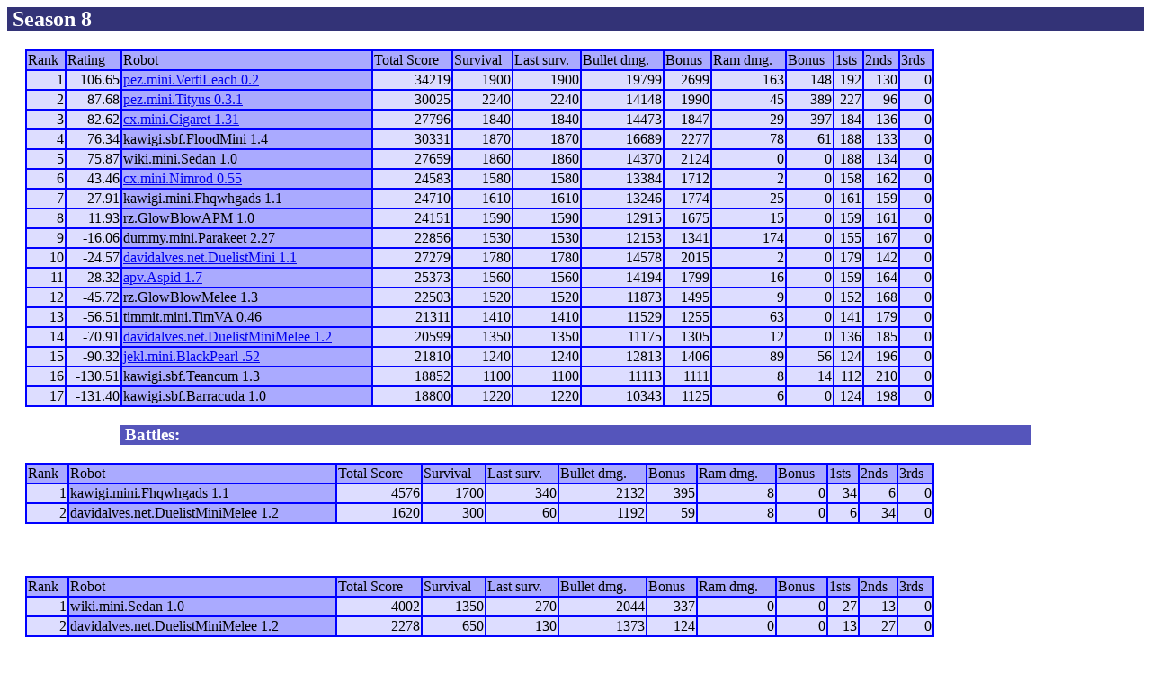

--- FILE ---
content_type: text/html
request_url: https://robocode.yajags.com/20030927/mini-1v1.html
body_size: 10781
content:
<html>
<head>
<title>20030927 - mini 1v1</title>
<link rel="stylesheet" type="text/css" href="../robots.css"></link>
</head>
<body>
<h2>&nbsp;Season 8</h2>
<table>
<tr><th>Rank</th><th>Rating</th><th>Robot</th><th>Total Score</th><th>Survival</th><th>Last surv.</th><th>Bullet dmg.</th><th>Bonus</th><th>Ram dmg.</th><th>Bonus</th><th>1sts</th><th>2nds</th><th>3rds</th></tr>
<tr><td>1</td><td>106.65</td><th><a href="http://robowiki.dyndns.org/?VertiLeach" target=_blank>pez.mini.VertiLeach 0.2</a></th><td>34219</td><td>1900</td><td>1900</td><td>19799</td><td>2699</td><td>163</td><td>148</td><td>192</td><td>130</td><td>0</td></tr>
<tr><td>2</td><td>87.68</td><th><a href="http://robowiki.dyndns.org/?Tityus" target=_blank>pez.mini.Tityus 0.3.1</a></th><td>30025</td><td>2240</td><td>2240</td><td>14148</td><td>1990</td><td>45</td><td>389</td><td>227</td><td>96</td><td>0</td></tr>
<tr><td>3</td><td>82.62</td><th><a href="http://www.robochina.org" target=_blank>cx.mini.Cigaret 1.31</a></th><td>27796</td><td>1840</td><td>1840</td><td>14473</td><td>1847</td><td>29</td><td>397</td><td>184</td><td>136</td><td>0</td></tr>
<tr><td>4</td><td>76.34</td><th>kawigi.sbf.FloodMini 1.4</th><td>30331</td><td>1870</td><td>1870</td><td>16689</td><td>2277</td><td>78</td><td>61</td><td>188</td><td>133</td><td>0</td></tr>
<tr><td>5</td><td>75.87</td><th>wiki.mini.Sedan 1.0</th><td>27659</td><td>1860</td><td>1860</td><td>14370</td><td>2124</td><td>0</td><td>0</td><td>188</td><td>134</td><td>0</td></tr>
<tr><td>6</td><td>43.46</td><th><a href="http://www.robochina.org" target=_blank>cx.mini.Nimrod 0.55</a></th><td>24583</td><td>1580</td><td>1580</td><td>13384</td><td>1712</td><td>2</td><td>0</td><td>158</td><td>162</td><td>0</td></tr>
<tr><td>7</td><td>27.91</td><th>kawigi.mini.Fhqwhgads 1.1</th><td>24710</td><td>1610</td><td>1610</td><td>13246</td><td>1774</td><td>25</td><td>0</td><td>161</td><td>159</td><td>0</td></tr>
<tr><td>8</td><td>11.93</td><th>rz.GlowBlowAPM 1.0</th><td>24151</td><td>1590</td><td>1590</td><td>12915</td><td>1675</td><td>15</td><td>0</td><td>159</td><td>161</td><td>0</td></tr>
<tr><td>9</td><td>-16.06</td><th>dummy.mini.Parakeet 2.27</th><td>22856</td><td>1530</td><td>1530</td><td>12153</td><td>1341</td><td>174</td><td>0</td><td>155</td><td>167</td><td>0</td></tr>
<tr><td>10</td><td>-24.57</td><th><a href="http://davidalves.net/robocode/" target=_blank>davidalves.net.DuelistMini 1.1</a></th><td>27279</td><td>1780</td><td>1780</td><td>14578</td><td>2015</td><td>2</td><td>0</td><td>179</td><td>142</td><td>0</td></tr>
<tr><td>11</td><td>-28.32</td><th><a href="http://www.geocities.com/albert_pv/" target=_blank>apv.Aspid 1.7</a></th><td>25373</td><td>1560</td><td>1560</td><td>14194</td><td>1799</td><td>16</td><td>0</td><td>159</td><td>164</td><td>0</td></tr>
<tr><td>12</td><td>-45.72</td><th>rz.GlowBlowMelee 1.3</th><td>22503</td><td>1520</td><td>1520</td><td>11873</td><td>1495</td><td>9</td><td>0</td><td>152</td><td>168</td><td>0</td></tr>
<tr><td>13</td><td>-56.51</td><th>timmit.mini.TimVA 0.46</th><td>21311</td><td>1410</td><td>1410</td><td>11529</td><td>1255</td><td>63</td><td>0</td><td>141</td><td>179</td><td>0</td></tr>
<tr><td>14</td><td>-70.91</td><th><a href="http://davidalves.net/robocode/" target=_blank>davidalves.net.DuelistMiniMelee 1.2</a></th><td>20599</td><td>1350</td><td>1350</td><td>11175</td><td>1305</td><td>12</td><td>0</td><td>136</td><td>185</td><td>0</td></tr>
<tr><td>15</td><td>-90.32</td><th><a href="http://robowiki.dyndns.org/perl/robowiki?BlackPearl" target=_blank>jekl.mini.BlackPearl .52</a></th><td>21810</td><td>1240</td><td>1240</td><td>12813</td><td>1406</td><td>89</td><td>56</td><td>124</td><td>196</td><td>0</td></tr>
<tr><td>16</td><td>-130.51</td><th>kawigi.sbf.Teancum 1.3</th><td>18852</td><td>1100</td><td>1100</td><td>11113</td><td>1111</td><td>8</td><td>14</td><td>112</td><td>210</td><td>0</td></tr>
<tr><td>17</td><td>-131.40</td><th>kawigi.sbf.Barracuda 1.0</th><td>18800</td><td>1220</td><td>1220</td><td>10343</td><td>1125</td><td>6</td><td>0</td><td>124</td><td>198</td><td>0</td></tr>
</table>
<h3>&nbsp;Battles:</h3>
<table>
<tr><th>Rank</th><th>Robot</th><th>Total Score</th><th>Survival</th><th>Last surv.</th><th>Bullet dmg.</th><th>Bonus</th><th>Ram dmg.</th><th>Bonus</th><th>1sts</th><th>2nds</th><th>3rds</th></tr>
<tr><td>1</td><th>kawigi.mini.Fhqwhgads 1.1</th><td>4576</td><td>1700</td><td>340</td><td>2132</td><td>395</td><td>8</td><td>0</td><td>34</td><td>6</td><td>0</td></tr>
<tr><td>2</td><th>davidalves.net.DuelistMiniMelee 1.2</th><td>1620</td><td>300</td><td>60</td><td>1192</td><td>59</td><td>8</td><td>0</td><td>6</td><td>34</td><td>0</td></tr>
</table>
<br>
<table>
<tr><th>Rank</th><th>Robot</th><th>Total Score</th><th>Survival</th><th>Last surv.</th><th>Bullet dmg.</th><th>Bonus</th><th>Ram dmg.</th><th>Bonus</th><th>1sts</th><th>2nds</th><th>3rds</th></tr>
<tr><td>1</td><th>wiki.mini.Sedan 1.0</th><td>4002</td><td>1350</td><td>270</td><td>2044</td><td>337</td><td>0</td><td>0</td><td>27</td><td>13</td><td>0</td></tr>
<tr><td>2</td><th>davidalves.net.DuelistMiniMelee 1.2</th><td>2278</td><td>650</td><td>130</td><td>1373</td><td>124</td><td>0</td><td>0</td><td>13</td><td>27</td><td>0</td></tr>
</table>
<br>
<table>
<tr><th>Rank</th><th>Robot</th><th>Total Score</th><th>Survival</th><th>Last surv.</th><th>Bullet dmg.</th><th>Bonus</th><th>Ram dmg.</th><th>Bonus</th><th>1sts</th><th>2nds</th><th>3rds</th></tr>
<tr><td>1</td><th>cx.mini.Cigaret 1.31</th><td>2827</td><td>1000</td><td>200</td><td>1414</td><td>136</td><td>7</td><td>68</td><td>20</td><td>20</td><td>0</td></tr>
<tr><td>2</td><th>cx.mini.Nimrod 0.55</th><td>2645</td><td>1000</td><td>200</td><td>1275</td><td>168</td><td>1</td><td>0</td><td>20</td><td>20</td><td>0</td></tr>
</table>
<br>
<table>
<tr><th>Rank</th><th>Robot</th><th>Total Score</th><th>Survival</th><th>Last surv.</th><th>Bullet dmg.</th><th>Bonus</th><th>Ram dmg.</th><th>Bonus</th><th>1sts</th><th>2nds</th><th>3rds</th></tr>
<tr><td>1</td><th>dummy.mini.Parakeet 2.27</th><td>3199</td><td>1100</td><td>220</td><td>1517</td><td>208</td><td>153</td><td>0</td><td>22</td><td>18</td><td>0</td></tr>
<tr><td>2</td><th>timmit.mini.TimVA 0.46</th><td>2625</td><td>900</td><td>180</td><td>1332</td><td>152</td><td>61</td><td>0</td><td>18</td><td>22</td><td>0</td></tr>
</table>
<br>
<table>
<tr><th>Rank</th><th>Robot</th><th>Total Score</th><th>Survival</th><th>Last surv.</th><th>Bullet dmg.</th><th>Bonus</th><th>Ram dmg.</th><th>Bonus</th><th>1sts</th><th>2nds</th><th>3rds</th></tr>
<tr><td>1</td><th>davidalves.net.DuelistMini 1.1</th><td>4070</td><td>1350</td><td>270</td><td>2105</td><td>345</td><td>0</td><td>0</td><td>27</td><td>13</td><td>0</td></tr>
<tr><td>2</td><th>kawigi.sbf.Teancum 1.3</th><td>2174</td><td>650</td><td>130</td><td>1285</td><td>107</td><td>1</td><td>0</td><td>14</td><td>27</td><td>0</td></tr>
</table>
<br>
<table>
<tr><th>Rank</th><th>Robot</th><th>Total Score</th><th>Survival</th><th>Last surv.</th><th>Bullet dmg.</th><th>Bonus</th><th>Ram dmg.</th><th>Bonus</th><th>1sts</th><th>2nds</th><th>3rds</th></tr>
<tr><td>1</td><th>rz.GlowBlowMelee 1.3</th><td>3149</td><td>1250</td><td>250</td><td>1430</td><td>218</td><td>0</td><td>0</td><td>25</td><td>15</td><td>0</td></tr>
<tr><td>2</td><th>jekl.mini.BlackPearl .52</th><td>2382</td><td>750</td><td>150</td><td>1339</td><td>142</td><td>0</td><td>0</td><td>15</td><td>25</td><td>0</td></tr>
</table>
<br>
<table>
<tr><th>Rank</th><th>Robot</th><th>Total Score</th><th>Survival</th><th>Last surv.</th><th>Bullet dmg.</th><th>Bonus</th><th>Ram dmg.</th><th>Bonus</th><th>1sts</th><th>2nds</th><th>3rds</th></tr>
<tr><td>1</td><th>pez.mini.Tityus 0.3.1</th><td>2995</td><td>1300</td><td>260</td><td>1216</td><td>185</td><td>4</td><td>29</td><td>27</td><td>14</td><td>0</td></tr>
<tr><td>2</td><th>rz.GlowBlowAPM 1.0</th><td>2535</td><td>700</td><td>140</td><td>1541</td><td>150</td><td>3</td><td>0</td><td>14</td><td>26</td><td>0</td></tr>
</table>
<br>
<table>
<tr><th>Rank</th><th>Robot</th><th>Total Score</th><th>Survival</th><th>Last surv.</th><th>Bullet dmg.</th><th>Bonus</th><th>Ram dmg.</th><th>Bonus</th><th>1sts</th><th>2nds</th><th>3rds</th></tr>
<tr><td>1</td><th>pez.mini.VertiLeach 0.2</th><td>3623</td><td>1050</td><td>210</td><td>2080</td><td>279</td><td>3</td><td>0</td><td>21</td><td>19</td><td>0</td></tr>
<tr><td>2</td><th>kawigi.sbf.FloodMini 1.4</th><td>3558</td><td>950</td><td>190</td><td>2142</td><td>276</td><td>0</td><td>0</td><td>20</td><td>21</td><td>0</td></tr>
</table>
<br>
<table>
<tr><th>Rank</th><th>Robot</th><th>Total Score</th><th>Survival</th><th>Last surv.</th><th>Bullet dmg.</th><th>Bonus</th><th>Ram dmg.</th><th>Bonus</th><th>1sts</th><th>2nds</th><th>3rds</th></tr>
<tr><td>1</td><th>kawigi.sbf.Barracuda 1.0</th><td>3487</td><td>1200</td><td>240</td><td>1771</td><td>271</td><td>4</td><td>0</td><td>26</td><td>16</td><td>0</td></tr>
<tr><td>2</td><th>apv.Aspid 1.7</th><td>3086</td><td>800</td><td>160</td><td>1903</td><td>215</td><td>7</td><td>0</td><td>16</td><td>24</td><td>0</td></tr>
</table>
<br>
<h2>&nbsp;Season 7</h2>
<table>
<tr><th>Rank</th><th>Rating</th><th>Robot</th><th>Total Score</th><th>Survival</th><th>Last surv.</th><th>Bullet dmg.</th><th>Bonus</th><th>Ram dmg.</th><th>Bonus</th><th>1sts</th><th>2nds</th><th>3rds</th></tr>
<tr><td>1</td><td>110.90</td><th><a href="http://robowiki.dyndns.org/?VertiLeach" target=_blank>pez.mini.VertiLeach 0.2</a></th><td>30596</td><td>1690</td><td>1690</td><td>17719</td><td>2420</td><td>160</td><td>148</td><td>171</td><td>111</td><td>0</td></tr>
<tr><td>2</td><td>92.89</td><th><a href="http://robowiki.dyndns.org/?Tityus" target=_blank>pez.mini.Tityus 0.3.1</a></th><td>27030</td><td>1980</td><td>1980</td><td>12932</td><td>1805</td><td>41</td><td>360</td><td>200</td><td>82</td><td>0</td></tr>
<tr><td>3</td><td>86.18</td><th><a href="http://www.robochina.org" target=_blank>cx.mini.Cigaret 1.31</a></th><td>24969</td><td>1640</td><td>1640</td><td>13059</td><td>1711</td><td>22</td><td>329</td><td>164</td><td>116</td><td>0</td></tr>
<tr><td>4</td><td>72.10</td><th>kawigi.sbf.FloodMini 1.4</th><td>26773</td><td>1680</td><td>1680</td><td>14547</td><td>2001</td><td>78</td><td>61</td><td>168</td><td>112</td><td>0</td></tr>
<tr><td>5</td><td>70.16</td><th>wiki.mini.Sedan 1.0</th><td>23657</td><td>1590</td><td>1590</td><td>12326</td><td>1787</td><td>0</td><td>0</td><td>161</td><td>121</td><td>0</td></tr>
<tr><td>6</td><td>39.89</td><th><a href="http://www.robochina.org" target=_blank>cx.mini.Nimrod 0.55</a></th><td>21938</td><td>1380</td><td>1380</td><td>12109</td><td>1544</td><td>1</td><td>0</td><td>138</td><td>142</td><td>0</td></tr>
<tr><td>7</td><td>6.72</td><th>rz.GlowBlowAPM 1.0</th><td>21616</td><td>1450</td><td>1450</td><td>11374</td><td>1525</td><td>12</td><td>0</td><td>145</td><td>135</td><td>0</td></tr>
<tr><td>8</td><td>-1.84</td><th>kawigi.mini.Fhqwhgads 1.1</th><td>20134</td><td>1270</td><td>1270</td><td>11114</td><td>1379</td><td>17</td><td>0</td><td>127</td><td>153</td><td>0</td></tr>
<tr><td>9</td><td>-5.70</td><th><a href="http://www.geocities.com/albert_pv/" target=_blank>apv.Aspid 1.7</a></th><td>22287</td><td>1400</td><td>1400</td><td>12291</td><td>1584</td><td>9</td><td>0</td><td>143</td><td>140</td><td>0</td></tr>
<tr><td>10</td><td>-18.12</td><th>dummy.mini.Parakeet 2.27</th><td>19657</td><td>1310</td><td>1310</td><td>10636</td><td>1133</td><td>21</td><td>0</td><td>133</td><td>149</td><td>0</td></tr>
<tr><td>11</td><td>-34.63</td><th><a href="http://davidalves.net/robocode/" target=_blank>davidalves.net.DuelistMiniMelee 1.2</a></th><td>16701</td><td>1160</td><td>1160</td><td>8610</td><td>1122</td><td>4</td><td>0</td><td>117</td><td>124</td><td>0</td></tr>
<tr><td>12</td><td>-34.82</td><th><a href="http://davidalves.net/robocode/" target=_blank>davidalves.net.DuelistMini 1.1</a></th><td>23209</td><td>1510</td><td>1510</td><td>12473</td><td>1670</td><td>2</td><td>0</td><td>152</td><td>129</td><td>0</td></tr>
<tr><td>13</td><td>-50.71</td><th>rz.GlowBlowMelee 1.3</th><td>19354</td><td>1270</td><td>1270</td><td>10443</td><td>1277</td><td>9</td><td>0</td><td>127</td><td>153</td><td>0</td></tr>
<tr><td>14</td><td>-54.46</td><th>timmit.mini.TimVA 0.46</th><td>18686</td><td>1230</td><td>1230</td><td>10197</td><td>1103</td><td>2</td><td>0</td><td>123</td><td>157</td><td>0</td></tr>
<tr><td>15</td><td>-85.33</td><th><a href="http://robowiki.dyndns.org/perl/robowiki?BlackPearl" target=_blank>jekl.mini.BlackPearl .52</a></th><td>19428</td><td>1090</td><td>1090</td><td>11474</td><td>1264</td><td>89</td><td>56</td><td>109</td><td>171</td><td>0</td></tr>
<tr><td>16</td><td>-120.25</td><th>kawigi.sbf.Teancum 1.3</th><td>16678</td><td>970</td><td>970</td><td>9828</td><td>1004</td><td>7</td><td>14</td><td>98</td><td>183</td><td>0</td></tr>
<tr><td>17</td><td>-154.02</td><th>kawigi.sbf.Barracuda 1.0</th><td>15313</td><td>980</td><td>980</td><td>8572</td><td>854</td><td>2</td><td>0</td><td>98</td><td>182</td><td>0</td></tr>
</table>
<h3>&nbsp;Battles:</h3>
<table>
<tr><th>Rank</th><th>Robot</th><th>Total Score</th><th>Survival</th><th>Last surv.</th><th>Bullet dmg.</th><th>Bonus</th><th>Ram dmg.</th><th>Bonus</th><th>1sts</th><th>2nds</th><th>3rds</th></tr>
<tr><td>1</td><th>rz.GlowBlowMelee 1.3</th><td>2916</td><td>1050</td><td>210</td><td>1479</td><td>176</td><td>0</td><td>0</td><td>21</td><td>19</td><td>0</td></tr>
<tr><td>2</td><th>davidalves.net.DuelistMini 1.1</th><td>2864</td><td>950</td><td>190</td><td>1536</td><td>188</td><td>0</td><td>0</td><td>19</td><td>21</td><td>0</td></tr>
</table>
<br>
<table>
<tr><th>Rank</th><th>Robot</th><th>Total Score</th><th>Survival</th><th>Last surv.</th><th>Bullet dmg.</th><th>Bonus</th><th>Ram dmg.</th><th>Bonus</th><th>1sts</th><th>2nds</th><th>3rds</th></tr>
<tr><td>1</td><th>kawigi.sbf.FloodMini 1.4</th><td>3351</td><td>1100</td><td>220</td><td>1808</td><td>207</td><td>1</td><td>15</td><td>22</td><td>18</td><td>0</td></tr>
<tr><td>2</td><th>rz.GlowBlowAPM 1.0</th><td>3246</td><td>900</td><td>180</td><td>1935</td><td>230</td><td>0</td><td>0</td><td>18</td><td>22</td><td>0</td></tr>
</table>
<br>
<table>
<tr><th>Rank</th><th>Robot</th><th>Total Score</th><th>Survival</th><th>Last surv.</th><th>Bullet dmg.</th><th>Bonus</th><th>Ram dmg.</th><th>Bonus</th><th>1sts</th><th>2nds</th><th>3rds</th></tr>
<tr><td>1</td><th>pez.mini.Tityus 0.3.1</th><td>4264</td><td>1650</td><td>330</td><td>1930</td><td>340</td><td>1</td><td>12</td><td>33</td><td>7</td><td>0</td></tr>
<tr><td>2</td><th>kawigi.sbf.Barracuda 1.0</th><td>1847</td><td>350</td><td>70</td><td>1343</td><td>83</td><td>0</td><td>0</td><td>7</td><td>33</td><td>0</td></tr>
</table>
<br>
<table>
<tr><th>Rank</th><th>Robot</th><th>Total Score</th><th>Survival</th><th>Last surv.</th><th>Bullet dmg.</th><th>Bonus</th><th>Ram dmg.</th><th>Bonus</th><th>1sts</th><th>2nds</th><th>3rds</th></tr>
<tr><td>1</td><th>pez.mini.VertiLeach 0.2</th><td>6113</td><td>1400</td><td>280</td><td>3796</td><td>583</td><td>2</td><td>51</td><td>30</td><td>12</td><td>0</td></tr>
<tr><td>2</td><th>dummy.mini.Parakeet 2.27</th><td>4660</td><td>600</td><td>120</td><td>3663</td><td>274</td><td>2</td><td>0</td><td>13</td><td>28</td><td>0</td></tr>
</table>
<br>
<table>
<tr><th>Rank</th><th>Robot</th><th>Total Score</th><th>Survival</th><th>Last surv.</th><th>Bullet dmg.</th><th>Bonus</th><th>Ram dmg.</th><th>Bonus</th><th>1sts</th><th>2nds</th><th>3rds</th></tr>
<tr><td>1</td><th>jekl.mini.BlackPearl .52</th><td>3293</td><td>900</td><td>180</td><td>1997</td><td>216</td><td>0</td><td>0</td><td>18</td><td>22</td><td>0</td></tr>
<tr><td>2</td><th>timmit.mini.TimVA 0.46</th><td>3221</td><td>1100</td><td>220</td><td>1669</td><td>232</td><td>0</td><td>0</td><td>22</td><td>18</td><td>0</td></tr>
</table>
<br>
<table>
<tr><th>Rank</th><th>Robot</th><th>Total Score</th><th>Survival</th><th>Last surv.</th><th>Bullet dmg.</th><th>Bonus</th><th>Ram dmg.</th><th>Bonus</th><th>1sts</th><th>2nds</th><th>3rds</th></tr>
<tr><td>1</td><th>apv.Aspid 1.7</th><td>4012</td><td>1250</td><td>250</td><td>2204</td><td>308</td><td>0</td><td>0</td><td>25</td><td>15</td><td>0</td></tr>
<tr><td>2</td><th>kawigi.sbf.Teancum 1.3</th><td>2601</td><td>750</td><td>150</td><td>1531</td><td>170</td><td>0</td><td>0</td><td>15</td><td>25</td><td>0</td></tr>
</table>
<br>
<table>
<tr><th>Rank</th><th>Robot</th><th>Total Score</th><th>Survival</th><th>Last surv.</th><th>Bullet dmg.</th><th>Bonus</th><th>Ram dmg.</th><th>Bonus</th><th>1sts</th><th>2nds</th><th>3rds</th></tr>
<tr><td>1</td><th>wiki.mini.Sedan 1.0</th><td>3097</td><td>1150</td><td>230</td><td>1489</td><td>227</td><td>0</td><td>0</td><td>23</td><td>17</td><td>0</td></tr>
<tr><td>2</td><th>kawigi.mini.Fhqwhgads 1.1</th><td>2457</td><td>850</td><td>170</td><td>1275</td><td>161</td><td>0</td><td>0</td><td>17</td><td>23</td><td>0</td></tr>
</table>
<br>
<table>
<tr><th>Rank</th><th>Robot</th><th>Total Score</th><th>Survival</th><th>Last surv.</th><th>Bullet dmg.</th><th>Bonus</th><th>Ram dmg.</th><th>Bonus</th><th>1sts</th><th>2nds</th><th>3rds</th></tr>
<tr><td>1</td><th>cx.mini.Cigaret 1.31</th><td>3157</td><td>1100</td><td>220</td><td>1583</td><td>165</td><td>6</td><td>82</td><td>22</td><td>18</td><td>0</td></tr>
<tr><td>2</td><th>cx.mini.Nimrod 0.55</th><td>2527</td><td>900</td><td>180</td><td>1282</td><td>164</td><td>0</td><td>0</td><td>18</td><td>22</td><td>0</td></tr>
</table>
<br>
<h2>&nbsp;Season 6</h2>
<table>
<tr><th>Rank</th><th>Rating</th><th>Robot</th><th>Total Score</th><th>Survival</th><th>Last surv.</th><th>Bullet dmg.</th><th>Bonus</th><th>Ram dmg.</th><th>Bonus</th><th>1sts</th><th>2nds</th><th>3rds</th></tr>
<tr><td>1</td><td>122.21</td><th><a href="http://robowiki.dyndns.org/?VertiLeach" target=_blank>pez.mini.VertiLeach 0.2</a></th><td>24483</td><td>1410</td><td>1410</td><td>13923</td><td>1837</td><td>158</td><td>97</td><td>141</td><td>99</td><td>0</td></tr>
<tr><td>2</td><td>97.58</td><th><a href="http://robowiki.dyndns.org/?Tityus" target=_blank>pez.mini.Tityus 0.3.1</a></th><td>22766</td><td>1650</td><td>1650</td><td>11002</td><td>1465</td><td>40</td><td>348</td><td>167</td><td>75</td><td>0</td></tr>
<tr><td>3</td><td>83.55</td><th><a href="http://www.robochina.org" target=_blank>cx.mini.Cigaret 1.31</a></th><td>21812</td><td>1420</td><td>1420</td><td>11476</td><td>1546</td><td>16</td><td>247</td><td>142</td><td>98</td><td>0</td></tr>
<tr><td>4</td><td>83.47</td><th>kawigi.sbf.FloodMini 1.4</th><td>23422</td><td>1460</td><td>1460</td><td>12739</td><td>1794</td><td>77</td><td>46</td><td>146</td><td>94</td><td>0</td></tr>
<tr><td>5</td><td>72.20</td><th>wiki.mini.Sedan 1.0</th><td>20560</td><td>1360</td><td>1360</td><td>10837</td><td>1560</td><td>0</td><td>0</td><td>138</td><td>104</td><td>0</td></tr>
<tr><td>6</td><td>42.53</td><th><a href="http://www.robochina.org" target=_blank>cx.mini.Nimrod 0.55</a></th><td>19411</td><td>1200</td><td>1200</td><td>10827</td><td>1380</td><td>1</td><td>0</td><td>120</td><td>120</td><td>0</td></tr>
<tr><td>7</td><td>-3.88</td><th>kawigi.mini.Fhqwhgads 1.1</th><td>17677</td><td>1100</td><td>1100</td><td>9839</td><td>1218</td><td>17</td><td>0</td><td>110</td><td>130</td><td>0</td></tr>
<tr><td>8</td><td>-4.65</td><th>rz.GlowBlowAPM 1.0</th><td>18370</td><td>1270</td><td>1270</td><td>9439</td><td>1295</td><td>12</td><td>0</td><td>127</td><td>113</td><td>0</td></tr>
<tr><td>9</td><td>-5.94</td><th><a href="http://www.geocities.com/albert_pv/" target=_blank>apv.Aspid 1.7</a></th><td>18275</td><td>1150</td><td>1150</td><td>10087</td><td>1276</td><td>9</td><td>0</td><td>118</td><td>125</td><td>0</td></tr>
<tr><td>10</td><td>-29.43</td><th>dummy.mini.Parakeet 2.27</th><td>14997</td><td>1190</td><td>1190</td><td>6973</td><td>859</td><td>19</td><td>0</td><td>120</td><td>121</td><td>0</td></tr>
<tr><td>11</td><td>-30.68</td><th><a href="http://davidalves.net/robocode/" target=_blank>davidalves.net.DuelistMini 1.1</a></th><td>20345</td><td>1320</td><td>1320</td><td>10937</td><td>1482</td><td>2</td><td>0</td><td>133</td><td>108</td><td>0</td></tr>
<tr><td>12</td><td>-34.63</td><th><a href="http://davidalves.net/robocode/" target=_blank>davidalves.net.DuelistMiniMelee 1.2</a></th><td>16701</td><td>1160</td><td>1160</td><td>8610</td><td>1122</td><td>4</td><td>0</td><td>117</td><td>124</td><td>0</td></tr>
<tr><td>13</td><td>-47.10</td><th>timmit.mini.TimVA 0.46</th><td>15465</td><td>1010</td><td>1010</td><td>8528</td><td>871</td><td>2</td><td>0</td><td>101</td><td>139</td><td>0</td></tr>
<tr><td>14</td><td>-54.85</td><th>rz.GlowBlowMelee 1.3</th><td>16438</td><td>1060</td><td>1060</td><td>8964</td><td>1101</td><td>9</td><td>0</td><td>106</td><td>134</td><td>0</td></tr>
<tr><td>15</td><td>-92.69</td><th><a href="http://robowiki.dyndns.org/perl/robowiki?BlackPearl" target=_blank>jekl.mini.BlackPearl .52</a></th><td>16135</td><td>910</td><td>910</td><td>9477</td><td>1048</td><td>89</td><td>56</td><td>91</td><td>149</td><td>0</td></tr>
<tr><td>16</td><td>-120.02</td><th>kawigi.sbf.Teancum 1.3</th><td>14077</td><td>820</td><td>820</td><td>8297</td><td>834</td><td>7</td><td>14</td><td>83</td><td>158</td><td>0</td></tr>
<tr><td>17</td><td>-158.71</td><th>kawigi.sbf.Barracuda 1.0</th><td>13466</td><td>910</td><td>910</td><td>7229</td><td>771</td><td>2</td><td>0</td><td>91</td><td>149</td><td>0</td></tr>
</table>
<h3>&nbsp;Battles:</h3>
<table>
<tr><th>Rank</th><th>Robot</th><th>Total Score</th><th>Survival</th><th>Last surv.</th><th>Bullet dmg.</th><th>Bonus</th><th>Ram dmg.</th><th>Bonus</th><th>1sts</th><th>2nds</th><th>3rds</th></tr>
<tr><td>1</td><th>cx.mini.Nimrod 0.55</th><td>3911</td><td>1400</td><td>280</td><td>1921</td><td>308</td><td>1</td><td>0</td><td>28</td><td>12</td><td>0</td></tr>
<tr><td>2</td><th>jekl.mini.BlackPearl .52</th><td>2276</td><td>600</td><td>120</td><td>1414</td><td>137</td><td>4</td><td>0</td><td>12</td><td>28</td><td>0</td></tr>
</table>
<br>
<table>
<tr><th>Rank</th><th>Robot</th><th>Total Score</th><th>Survival</th><th>Last surv.</th><th>Bullet dmg.</th><th>Bonus</th><th>Ram dmg.</th><th>Bonus</th><th>1sts</th><th>2nds</th><th>3rds</th></tr>
<tr><td>1</td><th>davidalves.net.DuelistMini 1.1</th><td>3137</td><td>1100</td><td>220</td><td>1596</td><td>219</td><td>1</td><td>0</td><td>22</td><td>18</td><td>0</td></tr>
<tr><td>2</td><th>apv.Aspid 1.7</th><td>2684</td><td>900</td><td>180</td><td>1411</td><td>190</td><td>2</td><td>0</td><td>20</td><td>22</td><td>0</td></tr>
</table>
<br>
<table>
<tr><th>Rank</th><th>Robot</th><th>Total Score</th><th>Survival</th><th>Last surv.</th><th>Bullet dmg.</th><th>Bonus</th><th>Ram dmg.</th><th>Bonus</th><th>1sts</th><th>2nds</th><th>3rds</th></tr>
<tr><td>1</td><th>cx.mini.Cigaret 1.31</th><td>4126</td><td>1350</td><td>270</td><td>2151</td><td>318</td><td>2</td><td>34</td><td>27</td><td>13</td><td>0</td></tr>
<tr><td>2</td><th>timmit.mini.TimVA 0.46</th><td>2101</td><td>650</td><td>130</td><td>1221</td><td>98</td><td>1</td><td>0</td><td>13</td><td>27</td><td>0</td></tr>
</table>
<br>
<table>
<tr><th>Rank</th><th>Robot</th><th>Total Score</th><th>Survival</th><th>Last surv.</th><th>Bullet dmg.</th><th>Bonus</th><th>Ram dmg.</th><th>Bonus</th><th>1sts</th><th>2nds</th><th>3rds</th></tr>
<tr><td>1</td><th>wiki.mini.Sedan 1.0</th><td>3643</td><td>1200</td><td>240</td><td>1896</td><td>306</td><td>0</td><td>0</td><td>24</td><td>16</td><td>0</td></tr>
<tr><td>2</td><th>davidalves.net.DuelistMiniMelee 1.2</th><td>2438</td><td>800</td><td>160</td><td>1336</td><td>141</td><td>0</td><td>0</td><td>16</td><td>24</td><td>0</td></tr>
</table>
<br>
<table>
<tr><th>Rank</th><th>Robot</th><th>Total Score</th><th>Survival</th><th>Last surv.</th><th>Bullet dmg.</th><th>Bonus</th><th>Ram dmg.</th><th>Bonus</th><th>1sts</th><th>2nds</th><th>3rds</th></tr>
<tr><td>1</td><th>pez.mini.Tityus 0.3.1</th><td>4965</td><td>1700</td><td>340</td><td>2489</td><td>410</td><td>2</td><td>23</td><td>34</td><td>6</td><td>0</td></tr>
<tr><td>2</td><th>kawigi.sbf.Teancum 1.3</th><td>1735</td><td>300</td><td>60</td><td>1290</td><td>84</td><td>1</td><td>0</td><td>6</td><td>34</td><td>0</td></tr>
</table>
<br>
<table>
<tr><th>Rank</th><th>Robot</th><th>Total Score</th><th>Survival</th><th>Last surv.</th><th>Bullet dmg.</th><th>Bonus</th><th>Ram dmg.</th><th>Bonus</th><th>1sts</th><th>2nds</th><th>3rds</th></tr>
<tr><td>1</td><th>kawigi.mini.Fhqwhgads 1.1</th><td>3460</td><td>1100</td><td>220</td><td>1879</td><td>257</td><td>3</td><td>0</td><td>22</td><td>18</td><td>0</td></tr>
<tr><td>2</td><th>rz.GlowBlowAPM 1.0</th><td>3040</td><td>900</td><td>180</td><td>1744</td><td>205</td><td>10</td><td>0</td><td>18</td><td>22</td><td>0</td></tr>
</table>
<br>
<table>
<tr><th>Rank</th><th>Robot</th><th>Total Score</th><th>Survival</th><th>Last surv.</th><th>Bullet dmg.</th><th>Bonus</th><th>Ram dmg.</th><th>Bonus</th><th>1sts</th><th>2nds</th><th>3rds</th></tr>
<tr><td>1</td><th>dummy.mini.Parakeet 2.27</th><td>3219</td><td>1300</td><td>260</td><td>1440</td><td>216</td><td>2</td><td>0</td><td>26</td><td>14</td><td>0</td></tr>
<tr><td>2</td><th>rz.GlowBlowMelee 1.3</th><td>2329</td><td>700</td><td>140</td><td>1347</td><td>140</td><td>1</td><td>0</td><td>14</td><td>26</td><td>0</td></tr>
</table>
<br>
<table>
<tr><th>Rank</th><th>Robot</th><th>Total Score</th><th>Survival</th><th>Last surv.</th><th>Bullet dmg.</th><th>Bonus</th><th>Ram dmg.</th><th>Bonus</th><th>1sts</th><th>2nds</th><th>3rds</th></tr>
<tr><td>1</td><th>pez.mini.VertiLeach 0.2</th><td>4148</td><td>1250</td><td>250</td><td>2243</td><td>344</td><td>60</td><td>0</td><td>25</td><td>15</td><td>0</td></tr>
<tr><td>2</td><th>kawigi.sbf.FloodMini 1.4</th><td>3385</td><td>750</td><td>150</td><td>2195</td><td>186</td><td>56</td><td>46</td><td>15</td><td>25</td><td>0</td></tr>
</table>
<br>
<table>
<tr><th>Rank</th><th>Robot</th><th>Total Score</th><th>Survival</th><th>Last surv.</th><th>Bullet dmg.</th><th>Bonus</th><th>Ram dmg.</th><th>Bonus</th><th>1sts</th><th>2nds</th><th>3rds</th></tr>
<tr><td>1</td><th>kawigi.sbf.Barracuda 1.0</th><td>3100</td><td>1050</td><td>210</td><td>1616</td><td>224</td><td>0</td><td>0</td><td>21</td><td>19</td><td>0</td></tr>
<tr><td>2</td><th>jekl.mini.BlackPearl .52</th><td>2623</td><td>950</td><td>190</td><td>1300</td><td>182</td><td>0</td><td>0</td><td>19</td><td>21</td><td>0</td></tr>
</table>
<br>
<h2>&nbsp;Season 5</h2>
<table>
<tr><th>Rank</th><th>Rating</th><th>Robot</th><th>Total Score</th><th>Survival</th><th>Last surv.</th><th>Bullet dmg.</th><th>Bonus</th><th>Ram dmg.</th><th>Bonus</th><th>1sts</th><th>2nds</th><th>3rds</th></tr>
<tr><td>1</td><td>118.32</td><th><a href="http://robowiki.dyndns.org/?VertiLeach" target=_blank>pez.mini.VertiLeach 0.2</a></th><td>20335</td><td>1160</td><td>1160</td><td>11680</td><td>1493</td><td>98</td><td>97</td><td>116</td><td>84</td><td>0</td></tr>
<tr><td>2</td><td>87.36</td><th>kawigi.sbf.FloodMini 1.4</th><td>20037</td><td>1310</td><td>1310</td><td>10544</td><td>1608</td><td>21</td><td>0</td><td>131</td><td>69</td><td>0</td></tr>
<tr><td>3</td><td>81.79</td><th><a href="http://robowiki.dyndns.org/?Tityus" target=_blank>pez.mini.Tityus 0.3.1</a></th><td>17801</td><td>1310</td><td>1310</td><td>8513</td><td>1055</td><td>38</td><td>325</td><td>133</td><td>69</td><td>0</td></tr>
<tr><td>4</td><td>72.10</td><th>wiki.mini.Sedan 1.0</th><td>16917</td><td>1120</td><td>1120</td><td>8941</td><td>1254</td><td>0</td><td>0</td><td>114</td><td>88</td><td>0</td></tr>
<tr><td>5</td><td>71.15</td><th><a href="http://www.robochina.org" target=_blank>cx.mini.Cigaret 1.31</a></th><td>17686</td><td>1150</td><td>1150</td><td>9325</td><td>1228</td><td>14</td><td>213</td><td>115</td><td>85</td><td>0</td></tr>
<tr><td>6</td><td>40.19</td><th><a href="http://www.robochina.org" target=_blank>cx.mini.Nimrod 0.55</a></th><td>15500</td><td>920</td><td>920</td><td>8906</td><td>1072</td><td>0</td><td>0</td><td>92</td><td>108</td><td>0</td></tr>
<tr><td>7</td><td>10.66</td><th><a href="http://www.geocities.com/albert_pv/" target=_blank>apv.Aspid 1.7</a></th><td>15591</td><td>970</td><td>970</td><td>8676</td><td>1086</td><td>7</td><td>0</td><td>98</td><td>103</td><td>0</td></tr>
<tr><td>8</td><td>3.79</td><th>rz.GlowBlowAPM 1.0</th><td>15330</td><td>1090</td><td>1090</td><td>7695</td><td>1090</td><td>2</td><td>0</td><td>109</td><td>91</td><td>0</td></tr>
<tr><td>9</td><td>-12.33</td><th>kawigi.mini.Fhqwhgads 1.1</th><td>14217</td><td>880</td><td>880</td><td>7960</td><td>961</td><td>14</td><td>0</td><td>88</td><td>112</td><td>0</td></tr>
<tr><td>10</td><td>-34.53</td><th><a href="http://davidalves.net/robocode/" target=_blank>davidalves.net.DuelistMiniMelee 1.2</a></th><td>14263</td><td>1000</td><td>1000</td><td>7274</td><td>981</td><td>4</td><td>0</td><td>101</td><td>100</td><td>0</td></tr>
<tr><td>11</td><td>-34.70</td><th>timmit.mini.TimVA 0.46</th><td>13364</td><td>880</td><td>880</td><td>7307</td><td>773</td><td>1</td><td>0</td><td>88</td><td>112</td><td>0</td></tr>
<tr><td>12</td><td>-39.60</td><th>rz.GlowBlowMelee 1.3</th><td>14109</td><td>920</td><td>920</td><td>7617</td><td>961</td><td>8</td><td>0</td><td>92</td><td>108</td><td>0</td></tr>
<tr><td>13</td><td>-44.68</td><th>dummy.mini.Parakeet 2.27</th><td>11778</td><td>930</td><td>930</td><td>5533</td><td>643</td><td>17</td><td>0</td><td>94</td><td>107</td><td>0</td></tr>
<tr><td>14</td><td>-47.28</td><th><a href="http://davidalves.net/robocode/" target=_blank>davidalves.net.DuelistMini 1.1</a></th><td>17208</td><td>1100</td><td>1100</td><td>9341</td><td>1263</td><td>1</td><td>0</td><td>111</td><td>90</td><td>0</td></tr>
<tr><td>15</td><td>-54.67</td><th><a href="http://robowiki.dyndns.org/perl/robowiki?BlackPearl" target=_blank>jekl.mini.BlackPearl .52</a></th><td>11236</td><td>600</td><td>600</td><td>6763</td><td>729</td><td>85</td><td>56</td><td>60</td><td>100</td><td>0</td></tr>
<tr><td>16</td><td>-104.22</td><th>kawigi.sbf.Teancum 1.3</th><td>12342</td><td>760</td><td>760</td><td>7007</td><td>750</td><td>6</td><td>14</td><td>77</td><td>124</td><td>0</td></tr>
<tr><td>17</td><td>-188.45</td><th>kawigi.sbf.Barracuda 1.0</th><td>10366</td><td>700</td><td>700</td><td>5613</td><td>547</td><td>2</td><td>0</td><td>70</td><td>130</td><td>0</td></tr>
</table>
<h3>&nbsp;Battles:</h3>
<table>
<tr><th>Rank</th><th>Robot</th><th>Total Score</th><th>Survival</th><th>Last surv.</th><th>Bullet dmg.</th><th>Bonus</th><th>Ram dmg.</th><th>Bonus</th><th>1sts</th><th>2nds</th><th>3rds</th></tr>
<tr><td>1</td><th>cx.mini.Cigaret 1.31</th><td>4201</td><td>1350</td><td>270</td><td>2193</td><td>303</td><td>4</td><td>79</td><td>27</td><td>13</td><td>0</td></tr>
<tr><td>2</td><th>kawigi.sbf.Teancum 1.3</th><td>2231</td><td>650</td><td>130</td><td>1318</td><td>113</td><td>4</td><td>14</td><td>13</td><td>27</td><td>0</td></tr>
</table>
<br>
<table>
<tr><th>Rank</th><th>Robot</th><th>Total Score</th><th>Survival</th><th>Last surv.</th><th>Bullet dmg.</th><th>Bonus</th><th>Ram dmg.</th><th>Bonus</th><th>1sts</th><th>2nds</th><th>3rds</th></tr>
<tr><td>1</td><th>pez.mini.VertiLeach 0.2</th><td>4288</td><td>1350</td><td>270</td><td>2313</td><td>330</td><td>3</td><td>20</td><td>27</td><td>13</td><td>0</td></tr>
<tr><td>2</td><th>wiki.mini.Sedan 1.0</th><td>2834</td><td>650</td><td>130</td><td>1875</td><td>179</td><td>0</td><td>0</td><td>13</td><td>27</td><td>0</td></tr>
</table>
<br>
<table>
<tr><th>Rank</th><th>Robot</th><th>Total Score</th><th>Survival</th><th>Last surv.</th><th>Bullet dmg.</th><th>Bonus</th><th>Ram dmg.</th><th>Bonus</th><th>1sts</th><th>2nds</th><th>3rds</th></tr>
<tr><td>1</td><th>kawigi.mini.Fhqwhgads 1.1</th><td>3523</td><td>1200</td><td>240</td><td>1802</td><td>281</td><td>0</td><td>0</td><td>24</td><td>16</td><td>0</td></tr>
<tr><td>2</td><th>davidalves.net.DuelistMiniMelee 1.2</th><td>2313</td><td>800</td><td>160</td><td>1221</td><td>132</td><td>0</td><td>0</td><td>16</td><td>24</td><td>0</td></tr>
</table>
<br>
<table>
<tr><th>Rank</th><th>Robot</th><th>Total Score</th><th>Survival</th><th>Last surv.</th><th>Bullet dmg.</th><th>Bonus</th><th>Ram dmg.</th><th>Bonus</th><th>1sts</th><th>2nds</th><th>3rds</th></tr>
<tr><td>1</td><th>pez.mini.Tityus 0.3.1</th><td>3446</td><td>1400</td><td>280</td><td>1508</td><td>196</td><td>9</td><td>50</td><td>29</td><td>12</td><td>0</td></tr>
<tr><td>2</td><th>apv.Aspid 1.7</th><td>2518</td><td>600</td><td>120</td><td>1646</td><td>145</td><td>7</td><td>0</td><td>12</td><td>28</td><td>0</td></tr>
</table>
<br>
<table>
<tr><th>Rank</th><th>Robot</th><th>Total Score</th><th>Survival</th><th>Last surv.</th><th>Bullet dmg.</th><th>Bonus</th><th>Ram dmg.</th><th>Bonus</th><th>1sts</th><th>2nds</th><th>3rds</th></tr>
<tr><td>1</td><th>kawigi.sbf.FloodMini 1.4</th><td>4598</td><td>1400</td><td>280</td><td>2510</td><td>404</td><td>3</td><td>0</td><td>28</td><td>12</td><td>0</td></tr>
<tr><td>2</td><th>timmit.mini.TimVA 0.46</th><td>2804</td><td>600</td><td>120</td><td>1931</td><td>152</td><td>1</td><td>0</td><td>12</td><td>28</td><td>0</td></tr>
</table>
<br>
<table>
<tr><th>Rank</th><th>Robot</th><th>Total Score</th><th>Survival</th><th>Last surv.</th><th>Bullet dmg.</th><th>Bonus</th><th>Ram dmg.</th><th>Bonus</th><th>1sts</th><th>2nds</th><th>3rds</th></tr>
<tr><td>1</td><th>rz.GlowBlowAPM 1.0</th><td>3341</td><td>1200</td><td>240</td><td>1651</td><td>249</td><td>0</td><td>0</td><td>24</td><td>16</td><td>0</td></tr>
<tr><td>2</td><th>dummy.mini.Parakeet 2.27</th><td>2008</td><td>800</td><td>160</td><td>954</td><td>93</td><td>0</td><td>0</td><td>16</td><td>24</td><td>0</td></tr>
</table>
<br>
<table>
<tr><th>Rank</th><th>Robot</th><th>Total Score</th><th>Survival</th><th>Last surv.</th><th>Bullet dmg.</th><th>Bonus</th><th>Ram dmg.</th><th>Bonus</th><th>1sts</th><th>2nds</th><th>3rds</th></tr>
<tr><td>1</td><th>davidalves.net.DuelistMini 1.1</th><td>3419</td><td>1150</td><td>230</td><td>1781</td><td>258</td><td>0</td><td>0</td><td>23</td><td>17</td><td>0</td></tr>
<tr><td>2</td><th>kawigi.sbf.Barracuda 1.0</th><td>2716</td><td>850</td><td>170</td><td>1534</td><td>162</td><td>0</td><td>0</td><td>17</td><td>23</td><td>0</td></tr>
</table>
<br>
<table>
<tr><th>Rank</th><th>Robot</th><th>Total Score</th><th>Survival</th><th>Last surv.</th><th>Bullet dmg.</th><th>Bonus</th><th>Ram dmg.</th><th>Bonus</th><th>1sts</th><th>2nds</th><th>3rds</th></tr>
<tr><td>1</td><th>cx.mini.Nimrod 0.55</th><td>3472</td><td>1150</td><td>230</td><td>1826</td><td>266</td><td>0</td><td>0</td><td>23</td><td>17</td><td>0</td></tr>
<tr><td>2</td><th>rz.GlowBlowMelee 1.3</th><td>2602</td><td>850</td><td>170</td><td>1423</td><td>159</td><td>0</td><td>0</td><td>17</td><td>23</td><td>0</td></tr>
</table>
<br>
<h2>&nbsp;Season 4</h2>
<table>
<tr><th>Rank</th><th>Rating</th><th>Robot</th><th>Total Score</th><th>Survival</th><th>Last surv.</th><th>Bullet dmg.</th><th>Bonus</th><th>Ram dmg.</th><th>Bonus</th><th>1sts</th><th>2nds</th><th>3rds</th></tr>
<tr><td>1</td><td>96.86</td><th><a href="http://robowiki.dyndns.org/?VertiLeach" target=_blank>pez.mini.VertiLeach 0.2</a></th><td>16047</td><td>890</td><td>890</td><td>9367</td><td>1163</td><td>95</td><td>77</td><td>89</td><td>71</td><td>0</td></tr>
<tr><td>2</td><td>93.55</td><th>wiki.mini.Sedan 1.0</th><td>14083</td><td>990</td><td>990</td><td>7066</td><td>1075</td><td>0</td><td>0</td><td>101</td><td>61</td><td>0</td></tr>
<tr><td>3</td><td>84.02</td><th>kawigi.sbf.FloodMini 1.4</th><td>15439</td><td>1030</td><td>1030</td><td>8034</td><td>1204</td><td>18</td><td>0</td><td>103</td><td>57</td><td>0</td></tr>
<tr><td>4</td><td>77.57</td><th><a href="http://robowiki.dyndns.org/?Tityus" target=_blank>pez.mini.Tityus 0.3.1</a></th><td>14355</td><td>1030</td><td>1030</td><td>7005</td><td>859</td><td>29</td><td>275</td><td>104</td><td>57</td><td>0</td></tr>
<tr><td>5</td><td>73.28</td><th><a href="http://www.robochina.org" target=_blank>cx.mini.Cigaret 1.31</a></th><td>13485</td><td>880</td><td>880</td><td>7132</td><td>925</td><td>10</td><td>134</td><td>88</td><td>72</td><td>0</td></tr>
<tr><td>6</td><td>41.10</td><th><a href="http://www.robochina.org" target=_blank>cx.mini.Nimrod 0.55</a></th><td>12028</td><td>690</td><td>690</td><td>7080</td><td>806</td><td>0</td><td>0</td><td>69</td><td>91</td><td>0</td></tr>
<tr><td>7</td><td>14.88</td><th><a href="http://www.geocities.com/albert_pv/" target=_blank>apv.Aspid 1.7</a></th><td>13073</td><td>850</td><td>850</td><td>7030</td><td>941</td><td>0</td><td>0</td><td>86</td><td>75</td><td>0</td></tr>
<tr><td>8</td><td>-4.47</td><th><a href="http://davidalves.net/robocode/" target=_blank>davidalves.net.DuelistMiniMelee 1.2</a></th><td>11950</td><td>840</td><td>840</td><td>6053</td><td>849</td><td>4</td><td>0</td><td>85</td><td>76</td><td>0</td></tr>
<tr><td>9</td><td>-15.51</td><th>dummy.mini.Parakeet 2.27</th><td>9770</td><td>770</td><td>770</td><td>4579</td><td>550</td><td>17</td><td>0</td><td>78</td><td>83</td><td>0</td></tr>
<tr><td>10</td><td>-20.72</td><th><a href="http://davidalves.net/robocode/" target=_blank>davidalves.net.DuelistMini 1.1</a></th><td>13789</td><td>870</td><td>870</td><td>7560</td><td>1005</td><td>1</td><td>0</td><td>88</td><td>73</td><td>0</td></tr>
<tr><td>11</td><td>-25.37</td><th>rz.GlowBlowAPM 1.0</th><td>11989</td><td>850</td><td>850</td><td>6044</td><td>841</td><td>2</td><td>0</td><td>85</td><td>75</td><td>0</td></tr>
<tr><td>12</td><td>-31.37</td><th>timmit.mini.TimVA 0.46</th><td>10560</td><td>760</td><td>760</td><td>5376</td><td>621</td><td>0</td><td>0</td><td>76</td><td>84</td><td>0</td></tr>
<tr><td>13</td><td>-40.52</td><th>rz.GlowBlowMelee 1.3</th><td>11507</td><td>750</td><td>750</td><td>6194</td><td>802</td><td>8</td><td>0</td><td>75</td><td>85</td><td>0</td></tr>
<tr><td>14</td><td>-42.38</td><th>kawigi.mini.Fhqwhgads 1.1</th><td>10694</td><td>640</td><td>640</td><td>6158</td><td>680</td><td>14</td><td>0</td><td>64</td><td>96</td><td>0</td></tr>
<tr><td>15</td><td>-54.67</td><th><a href="http://robowiki.dyndns.org/perl/robowiki?BlackPearl" target=_blank>jekl.mini.BlackPearl .52</a></th><td>11236</td><td>600</td><td>600</td><td>6763</td><td>729</td><td>85</td><td>56</td><td>60</td><td>100</td><td>0</td></tr>
<tr><td>16</td><td>-106.35</td><th>kawigi.sbf.Teancum 1.3</th><td>10111</td><td>630</td><td>630</td><td>5689</td><td>637</td><td>2</td><td>0</td><td>64</td><td>97</td><td>0</td></tr>
<tr><td>17</td><td>-215.01</td><th>kawigi.sbf.Barracuda 1.0</th><td>7650</td><td>530</td><td>530</td><td>4079</td><td>385</td><td>2</td><td>0</td><td>53</td><td>107</td><td>0</td></tr>
</table>
<h3>&nbsp;Battles:</h3>
<table>
<tr><th>Rank</th><th>Robot</th><th>Total Score</th><th>Survival</th><th>Last surv.</th><th>Bullet dmg.</th><th>Bonus</th><th>Ram dmg.</th><th>Bonus</th><th>1sts</th><th>2nds</th><th>3rds</th></tr>
<tr><td>1</td><th>davidalves.net.DuelistMiniMelee 1.2</th><td>3529</td><td>1300</td><td>260</td><td>1696</td><td>272</td><td>0</td><td>0</td><td>26</td><td>14</td><td>0</td></tr>
<tr><td>2</td><th>rz.GlowBlowMelee 1.3</th><td>2270</td><td>700</td><td>140</td><td>1282</td><td>148</td><td>0</td><td>0</td><td>14</td><td>26</td><td>0</td></tr>
</table>
<br>
<table>
<tr><th>Rank</th><th>Robot</th><th>Total Score</th><th>Survival</th><th>Last surv.</th><th>Bullet dmg.</th><th>Bonus</th><th>Ram dmg.</th><th>Bonus</th><th>1sts</th><th>2nds</th><th>3rds</th></tr>
<tr><td>1</td><th>rz.GlowBlowAPM 1.0</th><td>3510</td><td>1450</td><td>290</td><td>1503</td><td>266</td><td>0</td><td>0</td><td>29</td><td>11</td><td>0</td></tr>
<tr><td>2</td><th>kawigi.sbf.Barracuda 1.0</th><td>1578</td><td>550</td><td>110</td><td>844</td><td>72</td><td>1</td><td>0</td><td>11</td><td>29</td><td>0</td></tr>
</table>
<br>
<table>
<tr><th>Rank</th><th>Robot</th><th>Total Score</th><th>Survival</th><th>Last surv.</th><th>Bullet dmg.</th><th>Bonus</th><th>Ram dmg.</th><th>Bonus</th><th>1sts</th><th>2nds</th><th>3rds</th></tr>
<tr><td>1</td><th>apv.Aspid 1.7</th><td>3092</td><td>900</td><td>180</td><td>1782</td><td>230</td><td>0</td><td>0</td><td>18</td><td>22</td><td>0</td></tr>
<tr><td>2</td><th>davidalves.net.DuelistMiniMelee 1.2</th><td>2931</td><td>1100</td><td>220</td><td>1417</td><td>192</td><td>2</td><td>0</td><td>23</td><td>18</td><td>0</td></tr>
</table>
<br>
<table>
<tr><th>Rank</th><th>Robot</th><th>Total Score</th><th>Survival</th><th>Last surv.</th><th>Bullet dmg.</th><th>Bonus</th><th>Ram dmg.</th><th>Bonus</th><th>1sts</th><th>2nds</th><th>3rds</th></tr>
<tr><td>1</td><th>pez.mini.VertiLeach 0.2</th><td>4131</td><td>1300</td><td>260</td><td>2245</td><td>325</td><td>0</td><td>0</td><td>26</td><td>14</td><td>0</td></tr>
<tr><td>2</td><th>cx.mini.Cigaret 1.31</th><td>2941</td><td>700</td><td>140</td><td>1914</td><td>187</td><td>0</td><td>0</td><td>14</td><td>26</td><td>0</td></tr>
</table>
<br>
<table>
<tr><th>Rank</th><th>Robot</th><th>Total Score</th><th>Survival</th><th>Last surv.</th><th>Bullet dmg.</th><th>Bonus</th><th>Ram dmg.</th><th>Bonus</th><th>1sts</th><th>2nds</th><th>3rds</th></tr>
<tr><td>1</td><th>wiki.mini.Sedan 1.0</th><td>3983</td><td>1450</td><td>290</td><td>1923</td><td>320</td><td>0</td><td>0</td><td>29</td><td>11</td><td>0</td></tr>
<tr><td>2</td><th>kawigi.mini.Fhqwhgads 1.1</th><td>2117</td><td>550</td><td>110</td><td>1353</td><td>103</td><td>0</td><td>0</td><td>11</td><td>29</td><td>0</td></tr>
</table>
<br>
<table>
<tr><th>Rank</th><th>Robot</th><th>Total Score</th><th>Survival</th><th>Last surv.</th><th>Bullet dmg.</th><th>Bonus</th><th>Ram dmg.</th><th>Bonus</th><th>1sts</th><th>2nds</th><th>3rds</th></tr>
<tr><td>1</td><th>davidalves.net.DuelistMini 1.1</th><td>4704</td><td>1450</td><td>290</td><td>2544</td><td>419</td><td>0</td><td>0</td><td>29</td><td>11</td><td>0</td></tr>
<tr><td>2</td><th>kawigi.sbf.Teancum 1.3</th><td>2077</td><td>550</td><td>110</td><td>1302</td><td>113</td><td>1</td><td>0</td><td>12</td><td>29</td><td>0</td></tr>
</table>
<br>
<table>
<tr><th>Rank</th><th>Robot</th><th>Total Score</th><th>Survival</th><th>Last surv.</th><th>Bullet dmg.</th><th>Bonus</th><th>Ram dmg.</th><th>Bonus</th><th>1sts</th><th>2nds</th><th>3rds</th></tr>
<tr><td>1</td><th>cx.mini.Nimrod 0.55</th><td>3304</td><td>1000</td><td>200</td><td>1864</td><td>239</td><td>0</td><td>0</td><td>20</td><td>20</td><td>0</td></tr>
<tr><td>2</td><th>timmit.mini.TimVA 0.46</th><td>2764</td><td>1000</td><td>200</td><td>1389</td><td>174</td><td>0</td><td>0</td><td>20</td><td>20</td><td>0</td></tr>
</table>
<br>
<table>
<tr><th>Rank</th><th>Robot</th><th>Total Score</th><th>Survival</th><th>Last surv.</th><th>Bullet dmg.</th><th>Bonus</th><th>Ram dmg.</th><th>Bonus</th><th>1sts</th><th>2nds</th><th>3rds</th></tr>
<tr><td>1</td><th>pez.mini.Tityus 0.3.1</th><td>3658</td><td>1250</td><td>250</td><td>1826</td><td>186</td><td>9</td><td>136</td><td>25</td><td>15</td><td>0</td></tr>
<tr><td>2</td><th>dummy.mini.Parakeet 2.27</th><td>2231</td><td>750</td><td>150</td><td>1210</td><td>120</td><td>0</td><td>0</td><td>15</td><td>25</td><td>0</td></tr>
</table>
<br>
<table>
<tr><th>Rank</th><th>Robot</th><th>Total Score</th><th>Survival</th><th>Last surv.</th><th>Bullet dmg.</th><th>Bonus</th><th>Ram dmg.</th><th>Bonus</th><th>1sts</th><th>2nds</th><th>3rds</th></tr>
<tr><td>1</td><th>kawigi.sbf.FloodMini 1.4</th><td>4095</td><td>1450</td><td>290</td><td>2025</td><td>327</td><td>2</td><td>0</td><td>29</td><td>11</td><td>0</td></tr>
<tr><td>2</td><th>jekl.mini.BlackPearl .52</th><td>2200</td><td>550</td><td>110</td><td>1409</td><td>129</td><td>1</td><td>0</td><td>11</td><td>29</td><td>0</td></tr>
</table>
<br>
<h2>&nbsp;Season 3</h2>
<table>
<tr><th>Rank</th><th>Rating</th><th>Robot</th><th>Total Score</th><th>Survival</th><th>Last surv.</th><th>Bullet dmg.</th><th>Bonus</th><th>Ram dmg.</th><th>Bonus</th><th>1sts</th><th>2nds</th><th>3rds</th></tr>
<tr><td>1</td><td>106.85</td><th><a href="http://www.robochina.org" target=_blank>cx.mini.Cigaret 1.31</a></th><td>10544</td><td>740</td><td>740</td><td>5218</td><td>738</td><td>10</td><td>134</td><td>74</td><td>46</td><td>0</td></tr>
<tr><td>2</td><td>77.13</td><th>wiki.mini.Sedan 1.0</th><td>10100</td><td>700</td><td>700</td><td>5143</td><td>755</td><td>0</td><td>0</td><td>72</td><td>50</td><td>0</td></tr>
<tr><td>3</td><td>70.41</td><th>kawigi.sbf.FloodMini 1.4</th><td>11344</td><td>740</td><td>740</td><td>6009</td><td>877</td><td>16</td><td>0</td><td>74</td><td>46</td><td>0</td></tr>
<tr><td>4</td><td>63.29</td><th><a href="http://robowiki.dyndns.org/?VertiLeach" target=_blank>pez.mini.VertiLeach 0.2</a></th><td>11916</td><td>630</td><td>630</td><td>7122</td><td>838</td><td>95</td><td>77</td><td>63</td><td>57</td><td>0</td></tr>
<tr><td>5</td><td>58.09</td><th><a href="http://robowiki.dyndns.org/?Tityus" target=_blank>pez.mini.Tityus 0.3.1</a></th><td>10697</td><td>780</td><td>780</td><td>5179</td><td>673</td><td>20</td><td>139</td><td>79</td><td>42</td><td>0</td></tr>
<tr><td>6</td><td>53.51</td><th><a href="http://www.robochina.org" target=_blank>cx.mini.Nimrod 0.55</a></th><td>8724</td><td>490</td><td>490</td><td>5216</td><td>567</td><td>0</td><td>0</td><td>49</td><td>71</td><td>0</td></tr>
<tr><td>7</td><td>42.47</td><th><a href="http://www.geocities.com/albert_pv/" target=_blank>apv.Aspid 1.7</a></th><td>9981</td><td>670</td><td>670</td><td>5248</td><td>711</td><td>0</td><td>0</td><td>68</td><td>53</td><td>0</td></tr>
<tr><td>8</td><td>3.97</td><th>dummy.mini.Parakeet 2.27</th><td>7539</td><td>620</td><td>620</td><td>3369</td><td>430</td><td>17</td><td>0</td><td>63</td><td>58</td><td>0</td></tr>
<tr><td>9</td><td>0.37</td><th>rz.GlowBlowMelee 1.3</th><td>9237</td><td>610</td><td>610</td><td>4912</td><td>654</td><td>8</td><td>0</td><td>61</td><td>59</td><td>0</td></tr>
<tr><td>10</td><td>-25.96</td><th>kawigi.mini.Fhqwhgads 1.1</th><td>8577</td><td>530</td><td>530</td><td>4805</td><td>577</td><td>14</td><td>0</td><td>53</td><td>67</td><td>0</td></tr>
<tr><td>11</td><td>-37.30</td><th>rz.GlowBlowAPM 1.0</th><td>8479</td><td>560</td><td>560</td><td>4541</td><td>575</td><td>2</td><td>0</td><td>56</td><td>64</td><td>0</td></tr>
<tr><td>12</td><td>-40.01</td><th>kawigi.sbf.Teancum 1.3</th><td>8034</td><td>520</td><td>520</td><td>4387</td><td>524</td><td>1</td><td>0</td><td>52</td><td>68</td><td>0</td></tr>
<tr><td>13</td><td>-41.06</td><th><a href="http://robowiki.dyndns.org/perl/robowiki?BlackPearl" target=_blank>jekl.mini.BlackPearl .52</a></th><td>9036</td><td>490</td><td>490</td><td>5354</td><td>600</td><td>84</td><td>56</td><td>49</td><td>71</td><td>0</td></tr>
<tr><td>14</td><td>-43.77</td><th>timmit.mini.TimVA 0.46</th><td>7796</td><td>560</td><td>560</td><td>3987</td><td>447</td><td>0</td><td>0</td><td>56</td><td>64</td><td>0</td></tr>
<tr><td>15</td><td>-82.14</td><th><a href="http://davidalves.net/robocode/" target=_blank>davidalves.net.DuelistMiniMelee 1.2</a></th><td>5490</td><td>360</td><td>360</td><td>2940</td><td>385</td><td>2</td><td>0</td><td>36</td><td>44</td><td>0</td></tr>
<tr><td>16</td><td>-87.06</td><th><a href="http://davidalves.net/robocode/" target=_blank>davidalves.net.DuelistMini 1.1</a></th><td>9085</td><td>580</td><td>580</td><td>5016</td><td>586</td><td>1</td><td>0</td><td>59</td><td>62</td><td>0</td></tr>
<tr><td>17</td><td>-203.08</td><th>kawigi.sbf.Barracuda 1.0</th><td>6072</td><td>420</td><td>420</td><td>3235</td><td>313</td><td>1</td><td>0</td><td>42</td><td>78</td><td>0</td></tr>
</table>
<h3>&nbsp;Battles:</h3>
<table>
<tr><th>Rank</th><th>Robot</th><th>Total Score</th><th>Survival</th><th>Last surv.</th><th>Bullet dmg.</th><th>Bonus</th><th>Ram dmg.</th><th>Bonus</th><th>1sts</th><th>2nds</th><th>3rds</th></tr>
<tr><td>1</td><th>kawigi.sbf.Teancum 1.3</th><td>3234</td><td>1250</td><td>250</td><td>1504</td><td>230</td><td>0</td><td>0</td><td>25</td><td>15</td><td>0</td></tr>
<tr><td>2</td><th>jekl.mini.BlackPearl .52</th><td>2649</td><td>750</td><td>150</td><td>1583</td><td>164</td><td>2</td><td>0</td><td>15</td><td>25</td><td>0</td></tr>
</table>
<br>
<table>
<tr><th>Rank</th><th>Robot</th><th>Total Score</th><th>Survival</th><th>Last surv.</th><th>Bullet dmg.</th><th>Bonus</th><th>Ram dmg.</th><th>Bonus</th><th>1sts</th><th>2nds</th><th>3rds</th></tr>
<tr><td>1</td><th>wiki.mini.Sedan 1.0</th><td>2851</td><td>1000</td><td>200</td><td>1455</td><td>196</td><td>0</td><td>0</td><td>21</td><td>20</td><td>0</td></tr>
<tr><td>2</td><th>apv.Aspid 1.7</th><td>2786</td><td>1000</td><td>200</td><td>1397</td><td>189</td><td>0</td><td>0</td><td>21</td><td>20</td><td>0</td></tr>
</table>
<br>
<table>
<tr><th>Rank</th><th>Robot</th><th>Total Score</th><th>Survival</th><th>Last surv.</th><th>Bullet dmg.</th><th>Bonus</th><th>Ram dmg.</th><th>Bonus</th><th>1sts</th><th>2nds</th><th>3rds</th></tr>
<tr><td>1</td><th>kawigi.sbf.FloodMini 1.4</th><td>3085</td><td>1050</td><td>210</td><td>1610</td><td>215</td><td>0</td><td>0</td><td>21</td><td>19</td><td>0</td></tr>
<tr><td>2</td><th>rz.GlowBlowMelee 1.3</th><td>2774</td><td>950</td><td>190</td><td>1448</td><td>185</td><td>0</td><td>0</td><td>19</td><td>21</td><td>0</td></tr>
</table>
<br>
<table>
<tr><th>Rank</th><th>Robot</th><th>Total Score</th><th>Survival</th><th>Last surv.</th><th>Bullet dmg.</th><th>Bonus</th><th>Ram dmg.</th><th>Bonus</th><th>1sts</th><th>2nds</th><th>3rds</th></tr>
<tr><td>1</td><th>cx.mini.Cigaret 1.31</th><td>3595</td><td>1200</td><td>240</td><td>1852</td><td>287</td><td>1</td><td>14</td><td>24</td><td>16</td><td>0</td></tr>
<tr><td>2</td><th>timmit.mini.TimVA 0.46</th><td>2397</td><td>800</td><td>160</td><td>1313</td><td>123</td><td>0</td><td>0</td><td>16</td><td>24</td><td>0</td></tr>
</table>
<br>
<table>
<tr><th>Rank</th><th>Robot</th><th>Total Score</th><th>Survival</th><th>Last surv.</th><th>Bullet dmg.</th><th>Bonus</th><th>Ram dmg.</th><th>Bonus</th><th>1sts</th><th>2nds</th><th>3rds</th></tr>
<tr><td>1</td><th>pez.mini.Tityus 0.3.1</th><td>4332</td><td>1350</td><td>270</td><td>2342</td><td>322</td><td>2</td><td>44</td><td>27</td><td>13</td><td>0</td></tr>
<tr><td>2</td><th>pez.mini.VertiLeach 0.2</th><td>3250</td><td>650</td><td>130</td><td>2267</td><td>182</td><td>1</td><td>19</td><td>13</td><td>27</td><td>0</td></tr>
</table>
<br>
<table>
<tr><th>Rank</th><th>Robot</th><th>Total Score</th><th>Survival</th><th>Last surv.</th><th>Bullet dmg.</th><th>Bonus</th><th>Ram dmg.</th><th>Bonus</th><th>1sts</th><th>2nds</th><th>3rds</th></tr>
<tr><td>1</td><th>kawigi.mini.Fhqwhgads 1.1</th><td>3208</td><td>1150</td><td>230</td><td>1611</td><td>216</td><td>0</td><td>0</td><td>23</td><td>17</td><td>0</td></tr>
<tr><td>2</td><th>rz.GlowBlowAPM 1.0</th><td>2751</td><td>850</td><td>170</td><td>1535</td><td>195</td><td>0</td><td>0</td><td>17</td><td>23</td><td>0</td></tr>
</table>
<br>
<table>
<tr><th>Rank</th><th>Robot</th><th>Total Score</th><th>Survival</th><th>Last surv.</th><th>Bullet dmg.</th><th>Bonus</th><th>Ram dmg.</th><th>Bonus</th><th>1sts</th><th>2nds</th><th>3rds</th></tr>
<tr><td>1</td><th>davidalves.net.DuelistMini 1.1</th><td>3150</td><td>1150</td><td>230</td><td>1569</td><td>200</td><td>0</td><td>0</td><td>23</td><td>17</td><td>0</td></tr>
<tr><td>2</td><th>kawigi.sbf.Barracuda 1.0</th><td>2445</td><td>850</td><td>170</td><td>1287</td><td>137</td><td>0</td><td>0</td><td>17</td><td>23</td><td>0</td></tr>
</table>
<br>
<table>
<tr><th>Rank</th><th>Robot</th><th>Total Score</th><th>Survival</th><th>Last surv.</th><th>Bullet dmg.</th><th>Bonus</th><th>Ram dmg.</th><th>Bonus</th><th>1sts</th><th>2nds</th><th>3rds</th></tr>
<tr><td>1</td><th>cx.mini.Nimrod 0.55</th><td>3638</td><td>1100</td><td>220</td><td>2032</td><td>286</td><td>0</td><td>0</td><td>22</td><td>18</td><td>0</td></tr>
<tr><td>2</td><th>dummy.mini.Parakeet 2.27</th><td>2373</td><td>900</td><td>180</td><td>1163</td><td>129</td><td>0</td><td>0</td><td>19</td><td>22</td><td>0</td></tr>
</table>
<br>
<h2>&nbsp;Season 2</h2>
<table>
<tr><th>Rank</th><th>Rating</th><th>Robot</th><th>Total Score</th><th>Survival</th><th>Last surv.</th><th>Bullet dmg.</th><th>Bonus</th><th>Ram dmg.</th><th>Bonus</th><th>1sts</th><th>2nds</th><th>3rds</th></tr>
<tr><td>1</td><td>149.24</td><th><a href="http://www.robochina.org" target=_blank>cx.mini.Cigaret 1.31</a></th><td>6949</td><td>500</td><td>500</td><td>3366</td><td>451</td><td>9</td><td>120</td><td>50</td><td>30</td><td>0</td></tr>
<tr><td>2</td><td>145.23</td><th><a href="http://robowiki.dyndns.org/?VertiLeach" target=_blank>pez.mini.VertiLeach 0.2</a></th><td>8666</td><td>500</td><td>500</td><td>4855</td><td>656</td><td>94</td><td>58</td><td>50</td><td>30</td><td>0</td></tr>
<tr><td>3</td><td>112.07</td><th>kawigi.sbf.FloodMini 1.4</th><td>8259</td><td>530</td><td>530</td><td>4399</td><td>662</td><td>16</td><td>0</td><td>53</td><td>27</td><td>0</td></tr>
<tr><td>4</td><td>105.63</td><th>wiki.mini.Sedan 1.0</th><td>7249</td><td>500</td><td>500</td><td>3688</td><td>559</td><td>0</td><td>0</td><td>51</td><td>30</td><td>0</td></tr>
<tr><td>5</td><td>68.53</td><th>dummy.mini.Parakeet 2.27</th><td>5166</td><td>440</td><td>440</td><td>2206</td><td>301</td><td>17</td><td>0</td><td>44</td><td>36</td><td>0</td></tr>
<tr><td>6</td><td>13.96</td><th><a href="http://www.geocities.com/albert_pv/" target=_blank>apv.Aspid 1.7</a></th><td>7195</td><td>470</td><td>470</td><td>3851</td><td>522</td><td>0</td><td>0</td><td>47</td><td>33</td><td>0</td></tr>
<tr><td>7</td><td>11.18</td><th><a href="http://robowiki.dyndns.org/perl/robowiki?BlackPearl" target=_blank>jekl.mini.BlackPearl .52</a></th><td>6387</td><td>340</td><td>340</td><td>3771</td><td>436</td><td>82</td><td>56</td><td>34</td><td>46</td><td>0</td></tr>
<tr><td>8</td><td>-7.60</td><th>rz.GlowBlowAPM 1.0</th><td>5728</td><td>390</td><td>390</td><td>3006</td><td>380</td><td>2</td><td>0</td><td>39</td><td>41</td><td>0</td></tr>
<tr><td>9</td><td>-11.05</td><th><a href="http://www.robochina.org" target=_blank>cx.mini.Nimrod 0.55</a></th><td>5086</td><td>270</td><td>270</td><td>3184</td><td>281</td><td>0</td><td>0</td><td>27</td><td>53</td><td>0</td></tr>
<tr><td>10</td><td>-23.85</td><th><a href="http://robowiki.dyndns.org/?Tityus" target=_blank>pez.mini.Tityus 0.3.1</a></th><td>6365</td><td>510</td><td>510</td><td>2837</td><td>351</td><td>18</td><td>95</td><td>52</td><td>29</td><td>0</td></tr>
<tr><td>11</td><td>-38.69</td><th><a href="http://davidalves.net/robocode/" target=_blank>davidalves.net.DuelistMini 1.1</a></th><td>5935</td><td>350</td><td>350</td><td>3447</td><td>386</td><td>1</td><td>0</td><td>36</td><td>45</td><td>0</td></tr>
<tr><td>12</td><td>-41.29</td><th>rz.GlowBlowMelee 1.3</th><td>6463</td><td>420</td><td>420</td><td>3464</td><td>469</td><td>8</td><td>0</td><td>42</td><td>38</td><td>0</td></tr>
<tr><td>13</td><td>-55.66</td><th>kawigi.mini.Fhqwhgads 1.1</th><td>5369</td><td>300</td><td>300</td><td>3194</td><td>361</td><td>14</td><td>0</td><td>30</td><td>50</td><td>0</td></tr>
<tr><td>14</td><td>-82.14</td><th><a href="http://davidalves.net/robocode/" target=_blank>davidalves.net.DuelistMiniMelee 1.2</a></th><td>5490</td><td>360</td><td>360</td><td>2940</td><td>385</td><td>2</td><td>0</td><td>36</td><td>44</td><td>0</td></tr>
<tr><td>15</td><td>-86.16</td><th>timmit.mini.TimVA 0.46</th><td>5399</td><td>400</td><td>400</td><td>2674</td><td>324</td><td>0</td><td>0</td><td>40</td><td>40</td><td>0</td></tr>
<tr><td>16</td><td>-92.24</td><th>kawigi.sbf.Teancum 1.3</th><td>4800</td><td>270</td><td>270</td><td>2883</td><td>294</td><td>1</td><td>0</td><td>27</td><td>53</td><td>0</td></tr>
<tr><td>17</td><td>-251.45</td><th>kawigi.sbf.Barracuda 1.0</th><td>3627</td><td>250</td><td>250</td><td>1948</td><td>176</td><td>1</td><td>0</td><td>25</td><td>55</td><td>0</td></tr>
</table>
<h3>&nbsp;Battles:</h3>
<table>
<tr><th>Rank</th><th>Robot</th><th>Total Score</th><th>Survival</th><th>Last surv.</th><th>Bullet dmg.</th><th>Bonus</th><th>Ram dmg.</th><th>Bonus</th><th>1sts</th><th>2nds</th><th>3rds</th></tr>
<tr><td>1</td><th>cx.mini.Nimrod 0.55</th><td>2820</td><td>950</td><td>190</td><td>1495</td><td>185</td><td>0</td><td>0</td><td>19</td><td>21</td><td>0</td></tr>
<tr><td>2</td><th>pez.mini.Tityus 0.3.1</th><td>2688</td><td>1050</td><td>210</td><td>1246</td><td>133</td><td>7</td><td>40</td><td>21</td><td>19</td><td>0</td></tr>
</table>
<br>
<table>
<tr><th>Rank</th><th>Robot</th><th>Total Score</th><th>Survival</th><th>Last surv.</th><th>Bullet dmg.</th><th>Bonus</th><th>Ram dmg.</th><th>Bonus</th><th>1sts</th><th>2nds</th><th>3rds</th></tr>
<tr><td>1</td><th>rz.GlowBlowAPM 1.0</th><td>3499</td><td>1450</td><td>290</td><td>1491</td><td>268</td><td>0</td><td>0</td><td>29</td><td>11</td><td>0</td></tr>
<tr><td>2</td><th>kawigi.sbf.Barracuda 1.0</th><td>1404</td><td>550</td><td>110</td><td>686</td><td>57</td><td>0</td><td>0</td><td>11</td><td>29</td><td>0</td></tr>
</table>
<br>
<table>
<tr><th>Rank</th><th>Robot</th><th>Total Score</th><th>Survival</th><th>Last surv.</th><th>Bullet dmg.</th><th>Bonus</th><th>Ram dmg.</th><th>Bonus</th><th>1sts</th><th>2nds</th><th>3rds</th></tr>
<tr><td>1</td><th>cx.mini.Cigaret 1.31</th><td>3644</td><td>1350</td><td>270</td><td>1741</td><td>245</td><td>3</td><td>33</td><td>27</td><td>13</td><td>0</td></tr>
<tr><td>2</td><th>jekl.mini.BlackPearl .52</th><td>2173</td><td>650</td><td>130</td><td>1260</td><td>130</td><td>2</td><td>0</td><td>13</td><td>27</td><td>0</td></tr>
</table>
<br>
<table>
<tr><th>Rank</th><th>Robot</th><th>Total Score</th><th>Survival</th><th>Last surv.</th><th>Bullet dmg.</th><th>Bonus</th><th>Ram dmg.</th><th>Bonus</th><th>1sts</th><th>2nds</th><th>3rds</th></tr>
<tr><td>1</td><th>davidalves.net.DuelistMiniMelee 1.2</th><td>3015</td><td>950</td><td>190</td><td>1648</td><td>226</td><td>0</td><td>0</td><td>19</td><td>21</td><td>0</td></tr>
<tr><td>2</td><th>timmit.mini.TimVA 0.46</th><td>2970</td><td>1050</td><td>210</td><td>1531</td><td>178</td><td>0</td><td>0</td><td>21</td><td>19</td><td>0</td></tr>
</table>
<br>
<table>
<tr><th>Rank</th><th>Robot</th><th>Total Score</th><th>Survival</th><th>Last surv.</th><th>Bullet dmg.</th><th>Bonus</th><th>Ram dmg.</th><th>Bonus</th><th>1sts</th><th>2nds</th><th>3rds</th></tr>
<tr><td>1</td><th>apv.Aspid 1.7</th><td>3721</td><td>1200</td><td>240</td><td>2025</td><td>255</td><td>0</td><td>0</td><td>24</td><td>16</td><td>0</td></tr>
<tr><td>2</td><th>kawigi.sbf.Teancum 1.3</th><td>2500</td><td>800</td><td>160</td><td>1375</td><td>164</td><td>0</td><td>0</td><td>16</td><td>24</td><td>0</td></tr>
</table>
<br>
<table>
<tr><th>Rank</th><th>Robot</th><th>Total Score</th><th>Survival</th><th>Last surv.</th><th>Bullet dmg.</th><th>Bonus</th><th>Ram dmg.</th><th>Bonus</th><th>1sts</th><th>2nds</th><th>3rds</th></tr>
<tr><td>1</td><th>kawigi.sbf.FloodMini 1.4</th><td>4727</td><td>1600</td><td>320</td><td>2392</td><td>415</td><td>0</td><td>0</td><td>32</td><td>8</td><td>0</td></tr>
<tr><td>2</td><th>cx.mini.Nimrod 0.55</th><td>2266</td><td>400</td><td>80</td><td>1689</td><td>96</td><td>0</td><td>0</td><td>8</td><td>32</td><td>0</td></tr>
</table>
<br>
<table>
<tr><th>Rank</th><th>Robot</th><th>Total Score</th><th>Survival</th><th>Last surv.</th><th>Bullet dmg.</th><th>Bonus</th><th>Ram dmg.</th><th>Bonus</th><th>1sts</th><th>2nds</th><th>3rds</th></tr>
<tr><td>1</td><th>dummy.mini.Parakeet 2.27</th><td>3221</td><td>1350</td><td>270</td><td>1366</td><td>217</td><td>17</td><td>0</td><td>27</td><td>13</td><td>0</td></tr>
<tr><td>2</td><th>rz.GlowBlowMelee 1.3</th><td>2135</td><td>650</td><td>130</td><td>1231</td><td>115</td><td>8</td><td>0</td><td>13</td><td>27</td><td>0</td></tr>
</table>
<br>
<table>
<tr><th>Rank</th><th>Robot</th><th>Total Score</th><th>Survival</th><th>Last surv.</th><th>Bullet dmg.</th><th>Bonus</th><th>Ram dmg.</th><th>Bonus</th><th>1sts</th><th>2nds</th><th>3rds</th></tr>
<tr><td>1</td><th>wiki.mini.Sedan 1.0</th><td>3999</td><td>1450</td><td>290</td><td>1937</td><td>321</td><td>0</td><td>0</td><td>30</td><td>11</td><td>0</td></tr>
<tr><td>2</td><th>kawigi.mini.Fhqwhgads 1.1</th><td>2186</td><td>550</td><td>110</td><td>1405</td><td>121</td><td>0</td><td>0</td><td>11</td><td>29</td><td>0</td></tr>
</table>
<br>
<table>
<tr><th>Rank</th><th>Robot</th><th>Total Score</th><th>Survival</th><th>Last surv.</th><th>Bullet dmg.</th><th>Bonus</th><th>Ram dmg.</th><th>Bonus</th><th>1sts</th><th>2nds</th><th>3rds</th></tr>
<tr><td>1</td><th>pez.mini.VertiLeach 0.2</th><td>4739</td><td>1550</td><td>310</td><td>2442</td><td>422</td><td>2</td><td>12</td><td>31</td><td>9</td><td>0</td></tr>
<tr><td>2</td><th>davidalves.net.DuelistMini 1.1</th><td>2380</td><td>450</td><td>90</td><td>1722</td><td>117</td><td>1</td><td>0</td><td>10</td><td>31</td><td>0</td></tr>
</table>
<br>
<h2>&nbsp;Season 1</h2>
<table>
<tr><th>Rank</th><th>Rating</th><th>Robot</th><th>Total Score</th><th>Survival</th><th>Last surv.</th><th>Bullet dmg.</th><th>Bonus</th><th>Ram dmg.</th><th>Bonus</th><th>1sts</th><th>2nds</th><th>3rds</th></tr>
<tr><td>1</td><td>168.83</td><th>rz.GlowBlowMelee 1.3</th><td>4328</td><td>290</td><td>290</td><td>2233</td><td>354</td><td>0</td><td>0</td><td>29</td><td>11</td><td>0</td></tr>
<tr><td>2</td><td>141.58</td><th><a href="http://www.robochina.org" target=_blank>cx.mini.Cigaret 1.31</a></th><td>3305</td><td>230</td><td>230</td><td>1625</td><td>206</td><td>6</td><td>87</td><td>23</td><td>17</td><td>0</td></tr>
<tr><td>3</td><td>133.67</td><th><a href="http://robowiki.dyndns.org/?Tityus" target=_blank>pez.mini.Tityus 0.3.1</a></th><td>3677</td><td>300</td><td>300</td><td>1591</td><td>218</td><td>11</td><td>55</td><td>31</td><td>10</td><td>0</td></tr>
<tr><td>4</td><td>125.38</td><th><a href="http://davidalves.net/robocode/" target=_blank>davidalves.net.DuelistMini 1.1</a></th><td>3555</td><td>260</td><td>260</td><td>1725</td><td>269</td><td>0</td><td>0</td><td>26</td><td>14</td><td>0</td></tr>
<tr><td>5</td><td>90.55</td><th><a href="http://www.geocities.com/albert_pv/" target=_blank>apv.Aspid 1.7</a></th><td>3474</td><td>230</td><td>230</td><td>1826</td><td>267</td><td>0</td><td>0</td><td>23</td><td>17</td><td>0</td></tr>
<tr><td>6</td><td>77.76</td><th>wiki.mini.Sedan 1.0</th><td>3250</td><td>210</td><td>210</td><td>1751</td><td>238</td><td>0</td><td>0</td><td>21</td><td>19</td><td>0</td></tr>
<tr><td>7</td><td>27.78</td><th>kawigi.sbf.FloodMini 1.4</th><td>3532</td><td>210</td><td>210</td><td>2007</td><td>247</td><td>16</td><td>0</td><td>21</td><td>19</td><td>0</td></tr>
<tr><td>8</td><td>18.84</td><th><a href="http://robowiki.dyndns.org/perl/robowiki?BlackPearl" target=_blank>jekl.mini.BlackPearl .52</a></th><td>4214</td><td>210</td><td>210</td><td>2511</td><td>306</td><td>80</td><td>56</td><td>21</td><td>19</td><td>0</td></tr>
<tr><td>9</td><td>0.00</td><th><a href="http://www.robochina.org" target=_blank>cx.mini.Nimrod 0.55</a></th><td>0</td><td>0</td><td>0</td><td>0</td><td>0</td><td>0</td><td>0</td><td>0</td><td>0</td><td>0</td></tr>
<tr><td>10</td><td>-18.84</td><th><a href="http://robowiki.dyndns.org/?VertiLeach" target=_blank>pez.mini.VertiLeach 0.2</a></th><td>3927</td><td>190</td><td>190</td><td>2413</td><td>234</td><td>92</td><td>46</td><td>19</td><td>21</td><td>0</td></tr>
<tr><td>11</td><td>-27.78</td><th>kawigi.mini.Fhqwhgads 1.1</th><td>3183</td><td>190</td><td>190</td><td>1789</td><td>240</td><td>14</td><td>0</td><td>19</td><td>21</td><td>0</td></tr>
<tr><td>12</td><td>-77.76</td><th>timmit.mini.TimVA 0.46</th><td>2429</td><td>190</td><td>190</td><td>1143</td><td>146</td><td>0</td><td>0</td><td>19</td><td>21</td><td>0</td></tr>
<tr><td>13</td><td>-90.55</td><th><a href="http://davidalves.net/robocode/" target=_blank>davidalves.net.DuelistMiniMelee 1.2</a></th><td>2475</td><td>170</td><td>170</td><td>1292</td><td>159</td><td>2</td><td>0</td><td>17</td><td>23</td><td>0</td></tr>
<tr><td>14</td><td>-125.38</td><th>kawigi.sbf.Barracuda 1.0</th><td>2223</td><td>140</td><td>140</td><td>1262</td><td>119</td><td>1</td><td>0</td><td>14</td><td>26</td><td>0</td></tr>
<tr><td>15</td><td>-133.67</td><th>rz.GlowBlowAPM 1.0</th><td>2229</td><td>100</td><td>100</td><td>1515</td><td>112</td><td>2</td><td>0</td><td>10</td><td>30</td><td>0</td></tr>
<tr><td>16</td><td>-141.58</td><th>dummy.mini.Parakeet 2.27</th><td>1945</td><td>170</td><td>170</td><td>840</td><td>84</td><td>0</td><td>0</td><td>17</td><td>23</td><td>0</td></tr>
<tr><td>17</td><td>-168.83</td><th>kawigi.sbf.Teancum 1.3</th><td>2300</td><td>110</td><td>110</td><td>1508</td><td>130</td><td>1</td><td>0</td><td>11</td><td>29</td><td>0</td></tr>
</table>
<h3>&nbsp;Battles:</h3>
<table>
<tr><th>Rank</th><th>Robot</th><th>Total Score</th><th>Survival</th><th>Last surv.</th><th>Bullet dmg.</th><th>Bonus</th><th>Ram dmg.</th><th>Bonus</th><th>1sts</th><th>2nds</th><th>3rds</th></tr>
<tr><td>1</td><th>kawigi.sbf.FloodMini 1.4</th><td>3532</td><td>1050</td><td>210</td><td>2007</td><td>247</td><td>16</td><td>0</td><td>21</td><td>19</td><td>0</td></tr>
<tr><td>2</td><th>kawigi.mini.Fhqwhgads 1.1</th><td>3183</td><td>950</td><td>190</td><td>1789</td><td>240</td><td>14</td><td>0</td><td>19</td><td>21</td><td>0</td></tr>
</table>
<br>
<table>
<tr><th>Rank</th><th>Robot</th><th>Total Score</th><th>Survival</th><th>Last surv.</th><th>Bullet dmg.</th><th>Bonus</th><th>Ram dmg.</th><th>Bonus</th><th>1sts</th><th>2nds</th><th>3rds</th></tr>
<tr><td>1</td><th>cx.mini.Cigaret 1.31</th><td>3305</td><td>1150</td><td>230</td><td>1625</td><td>206</td><td>6</td><td>87</td><td>23</td><td>17</td><td>0</td></tr>
<tr><td>2</td><th>dummy.mini.Parakeet 2.27</th><td>1945</td><td>850</td><td>170</td><td>840</td><td>84</td><td>0</td><td>0</td><td>17</td><td>23</td><td>0</td></tr>
</table>
<br>
<table>
<tr><th>Rank</th><th>Robot</th><th>Total Score</th><th>Survival</th><th>Last surv.</th><th>Bullet dmg.</th><th>Bonus</th><th>Ram dmg.</th><th>Bonus</th><th>1sts</th><th>2nds</th><th>3rds</th></tr>
<tr><td>1</td><th>davidalves.net.DuelistMini 1.1</th><td>3555</td><td>1300</td><td>260</td><td>1725</td><td>269</td><td>0</td><td>0</td><td>26</td><td>14</td><td>0</td></tr>
<tr><td>2</td><th>kawigi.sbf.Barracuda 1.0</th><td>2223</td><td>700</td><td>140</td><td>1262</td><td>119</td><td>1</td><td>0</td><td>14</td><td>26</td><td>0</td></tr>
</table>
<br>
<table>
<tr><th>Rank</th><th>Robot</th><th>Total Score</th><th>Survival</th><th>Last surv.</th><th>Bullet dmg.</th><th>Bonus</th><th>Ram dmg.</th><th>Bonus</th><th>1sts</th><th>2nds</th><th>3rds</th></tr>
<tr><td>1</td><th>wiki.mini.Sedan 1.0</th><td>3250</td><td>1050</td><td>210</td><td>1751</td><td>238</td><td>0</td><td>0</td><td>21</td><td>19</td><td>0</td></tr>
<tr><td>2</td><th>timmit.mini.TimVA 0.46</th><td>2429</td><td>950</td><td>190</td><td>1143</td><td>146</td><td>0</td><td>0</td><td>19</td><td>21</td><td>0</td></tr>
</table>
<br>
<table>
<tr><th>Rank</th><th>Robot</th><th>Total Score</th><th>Survival</th><th>Last surv.</th><th>Bullet dmg.</th><th>Bonus</th><th>Ram dmg.</th><th>Bonus</th><th>1sts</th><th>2nds</th><th>3rds</th></tr>
<tr><td>1</td><th>rz.GlowBlowMelee 1.3</th><td>4328</td><td>1450</td><td>290</td><td>2233</td><td>354</td><td>0</td><td>0</td><td>29</td><td>11</td><td>0</td></tr>
<tr><td>2</td><th>kawigi.sbf.Teancum 1.3</th><td>2300</td><td>550</td><td>110</td><td>1508</td><td>130</td><td>1</td><td>0</td><td>11</td><td>29</td><td>0</td></tr>
</table>
<br>
<table>
<tr><th>Rank</th><th>Robot</th><th>Total Score</th><th>Survival</th><th>Last surv.</th><th>Bullet dmg.</th><th>Bonus</th><th>Ram dmg.</th><th>Bonus</th><th>1sts</th><th>2nds</th><th>3rds</th></tr>
<tr><td>1</td><th>jekl.mini.BlackPearl .52</th><td>4214</td><td>1050</td><td>210</td><td>2511</td><td>306</td><td>80</td><td>56</td><td>21</td><td>19</td><td>0</td></tr>
<tr><td>2</td><th>pez.mini.VertiLeach 0.2</th><td>3927</td><td>950</td><td>190</td><td>2413</td><td>234</td><td>92</td><td>46</td><td>19</td><td>21</td><td>0</td></tr>
</table>
<br>
<table>
<tr><th>Rank</th><th>Robot</th><th>Total Score</th><th>Survival</th><th>Last surv.</th><th>Bullet dmg.</th><th>Bonus</th><th>Ram dmg.</th><th>Bonus</th><th>1sts</th><th>2nds</th><th>3rds</th></tr>
<tr><td>1</td><th>apv.Aspid 1.7</th><td>3474</td><td>1150</td><td>230</td><td>1826</td><td>267</td><td>0</td><td>0</td><td>23</td><td>17</td><td>0</td></tr>
<tr><td>2</td><th>davidalves.net.DuelistMiniMelee 1.2</th><td>2475</td><td>850</td><td>170</td><td>1292</td><td>159</td><td>2</td><td>0</td><td>17</td><td>23</td><td>0</td></tr>
</table>
<br>
<table>
<tr><th>Rank</th><th>Robot</th><th>Total Score</th><th>Survival</th><th>Last surv.</th><th>Bullet dmg.</th><th>Bonus</th><th>Ram dmg.</th><th>Bonus</th><th>1sts</th><th>2nds</th><th>3rds</th></tr>
<tr><td>1</td><th>pez.mini.Tityus 0.3.1</th><td>3677</td><td>1500</td><td>300</td><td>1591</td><td>218</td><td>11</td><td>55</td><td>31</td><td>10</td><td>0</td></tr>
<tr><td>2</td><th>rz.GlowBlowAPM 1.0</th><td>2229</td><td>500</td><td>100</td><td>1515</td><td>112</td><td>2</td><td>0</td><td>10</td><td>30</td><td>0</td></tr>
</table>
<br>
</body>
</html>
